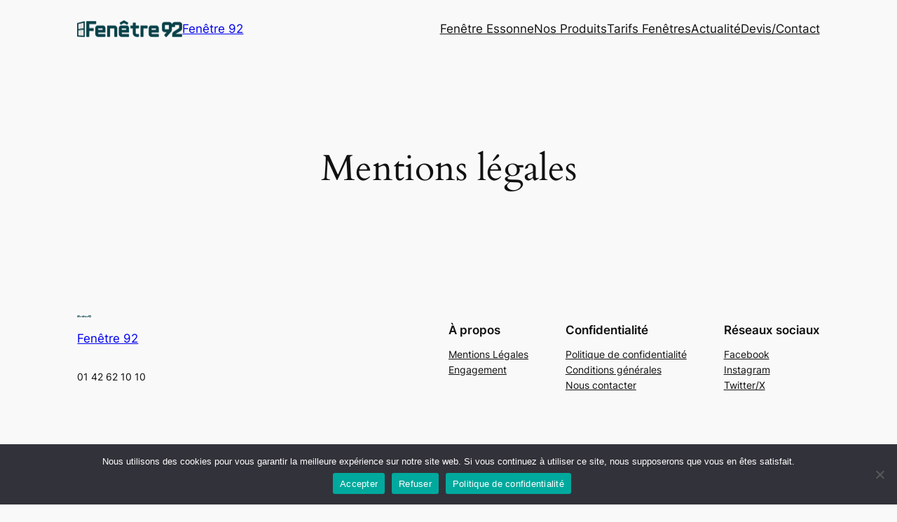

--- FILE ---
content_type: text/html; charset=utf-8
request_url: https://www.google.com/recaptcha/api2/anchor?ar=1&k=6LcLvwsgAAAAANqK5D1Ce0uPgHwuzXaHLxCDA3Gr&co=aHR0cHM6Ly9mZW5ldHJlLTkyLmZyOjQ0Mw..&hl=en&v=9TiwnJFHeuIw_s0wSd3fiKfN&size=invisible&anchor-ms=20000&execute-ms=30000&cb=tp3546s9j31b
body_size: 48112
content:
<!DOCTYPE HTML><html dir="ltr" lang="en"><head><meta http-equiv="Content-Type" content="text/html; charset=UTF-8">
<meta http-equiv="X-UA-Compatible" content="IE=edge">
<title>reCAPTCHA</title>
<style type="text/css">
/* cyrillic-ext */
@font-face {
  font-family: 'Roboto';
  font-style: normal;
  font-weight: 400;
  font-stretch: 100%;
  src: url(//fonts.gstatic.com/s/roboto/v48/KFO7CnqEu92Fr1ME7kSn66aGLdTylUAMa3GUBHMdazTgWw.woff2) format('woff2');
  unicode-range: U+0460-052F, U+1C80-1C8A, U+20B4, U+2DE0-2DFF, U+A640-A69F, U+FE2E-FE2F;
}
/* cyrillic */
@font-face {
  font-family: 'Roboto';
  font-style: normal;
  font-weight: 400;
  font-stretch: 100%;
  src: url(//fonts.gstatic.com/s/roboto/v48/KFO7CnqEu92Fr1ME7kSn66aGLdTylUAMa3iUBHMdazTgWw.woff2) format('woff2');
  unicode-range: U+0301, U+0400-045F, U+0490-0491, U+04B0-04B1, U+2116;
}
/* greek-ext */
@font-face {
  font-family: 'Roboto';
  font-style: normal;
  font-weight: 400;
  font-stretch: 100%;
  src: url(//fonts.gstatic.com/s/roboto/v48/KFO7CnqEu92Fr1ME7kSn66aGLdTylUAMa3CUBHMdazTgWw.woff2) format('woff2');
  unicode-range: U+1F00-1FFF;
}
/* greek */
@font-face {
  font-family: 'Roboto';
  font-style: normal;
  font-weight: 400;
  font-stretch: 100%;
  src: url(//fonts.gstatic.com/s/roboto/v48/KFO7CnqEu92Fr1ME7kSn66aGLdTylUAMa3-UBHMdazTgWw.woff2) format('woff2');
  unicode-range: U+0370-0377, U+037A-037F, U+0384-038A, U+038C, U+038E-03A1, U+03A3-03FF;
}
/* math */
@font-face {
  font-family: 'Roboto';
  font-style: normal;
  font-weight: 400;
  font-stretch: 100%;
  src: url(//fonts.gstatic.com/s/roboto/v48/KFO7CnqEu92Fr1ME7kSn66aGLdTylUAMawCUBHMdazTgWw.woff2) format('woff2');
  unicode-range: U+0302-0303, U+0305, U+0307-0308, U+0310, U+0312, U+0315, U+031A, U+0326-0327, U+032C, U+032F-0330, U+0332-0333, U+0338, U+033A, U+0346, U+034D, U+0391-03A1, U+03A3-03A9, U+03B1-03C9, U+03D1, U+03D5-03D6, U+03F0-03F1, U+03F4-03F5, U+2016-2017, U+2034-2038, U+203C, U+2040, U+2043, U+2047, U+2050, U+2057, U+205F, U+2070-2071, U+2074-208E, U+2090-209C, U+20D0-20DC, U+20E1, U+20E5-20EF, U+2100-2112, U+2114-2115, U+2117-2121, U+2123-214F, U+2190, U+2192, U+2194-21AE, U+21B0-21E5, U+21F1-21F2, U+21F4-2211, U+2213-2214, U+2216-22FF, U+2308-230B, U+2310, U+2319, U+231C-2321, U+2336-237A, U+237C, U+2395, U+239B-23B7, U+23D0, U+23DC-23E1, U+2474-2475, U+25AF, U+25B3, U+25B7, U+25BD, U+25C1, U+25CA, U+25CC, U+25FB, U+266D-266F, U+27C0-27FF, U+2900-2AFF, U+2B0E-2B11, U+2B30-2B4C, U+2BFE, U+3030, U+FF5B, U+FF5D, U+1D400-1D7FF, U+1EE00-1EEFF;
}
/* symbols */
@font-face {
  font-family: 'Roboto';
  font-style: normal;
  font-weight: 400;
  font-stretch: 100%;
  src: url(//fonts.gstatic.com/s/roboto/v48/KFO7CnqEu92Fr1ME7kSn66aGLdTylUAMaxKUBHMdazTgWw.woff2) format('woff2');
  unicode-range: U+0001-000C, U+000E-001F, U+007F-009F, U+20DD-20E0, U+20E2-20E4, U+2150-218F, U+2190, U+2192, U+2194-2199, U+21AF, U+21E6-21F0, U+21F3, U+2218-2219, U+2299, U+22C4-22C6, U+2300-243F, U+2440-244A, U+2460-24FF, U+25A0-27BF, U+2800-28FF, U+2921-2922, U+2981, U+29BF, U+29EB, U+2B00-2BFF, U+4DC0-4DFF, U+FFF9-FFFB, U+10140-1018E, U+10190-1019C, U+101A0, U+101D0-101FD, U+102E0-102FB, U+10E60-10E7E, U+1D2C0-1D2D3, U+1D2E0-1D37F, U+1F000-1F0FF, U+1F100-1F1AD, U+1F1E6-1F1FF, U+1F30D-1F30F, U+1F315, U+1F31C, U+1F31E, U+1F320-1F32C, U+1F336, U+1F378, U+1F37D, U+1F382, U+1F393-1F39F, U+1F3A7-1F3A8, U+1F3AC-1F3AF, U+1F3C2, U+1F3C4-1F3C6, U+1F3CA-1F3CE, U+1F3D4-1F3E0, U+1F3ED, U+1F3F1-1F3F3, U+1F3F5-1F3F7, U+1F408, U+1F415, U+1F41F, U+1F426, U+1F43F, U+1F441-1F442, U+1F444, U+1F446-1F449, U+1F44C-1F44E, U+1F453, U+1F46A, U+1F47D, U+1F4A3, U+1F4B0, U+1F4B3, U+1F4B9, U+1F4BB, U+1F4BF, U+1F4C8-1F4CB, U+1F4D6, U+1F4DA, U+1F4DF, U+1F4E3-1F4E6, U+1F4EA-1F4ED, U+1F4F7, U+1F4F9-1F4FB, U+1F4FD-1F4FE, U+1F503, U+1F507-1F50B, U+1F50D, U+1F512-1F513, U+1F53E-1F54A, U+1F54F-1F5FA, U+1F610, U+1F650-1F67F, U+1F687, U+1F68D, U+1F691, U+1F694, U+1F698, U+1F6AD, U+1F6B2, U+1F6B9-1F6BA, U+1F6BC, U+1F6C6-1F6CF, U+1F6D3-1F6D7, U+1F6E0-1F6EA, U+1F6F0-1F6F3, U+1F6F7-1F6FC, U+1F700-1F7FF, U+1F800-1F80B, U+1F810-1F847, U+1F850-1F859, U+1F860-1F887, U+1F890-1F8AD, U+1F8B0-1F8BB, U+1F8C0-1F8C1, U+1F900-1F90B, U+1F93B, U+1F946, U+1F984, U+1F996, U+1F9E9, U+1FA00-1FA6F, U+1FA70-1FA7C, U+1FA80-1FA89, U+1FA8F-1FAC6, U+1FACE-1FADC, U+1FADF-1FAE9, U+1FAF0-1FAF8, U+1FB00-1FBFF;
}
/* vietnamese */
@font-face {
  font-family: 'Roboto';
  font-style: normal;
  font-weight: 400;
  font-stretch: 100%;
  src: url(//fonts.gstatic.com/s/roboto/v48/KFO7CnqEu92Fr1ME7kSn66aGLdTylUAMa3OUBHMdazTgWw.woff2) format('woff2');
  unicode-range: U+0102-0103, U+0110-0111, U+0128-0129, U+0168-0169, U+01A0-01A1, U+01AF-01B0, U+0300-0301, U+0303-0304, U+0308-0309, U+0323, U+0329, U+1EA0-1EF9, U+20AB;
}
/* latin-ext */
@font-face {
  font-family: 'Roboto';
  font-style: normal;
  font-weight: 400;
  font-stretch: 100%;
  src: url(//fonts.gstatic.com/s/roboto/v48/KFO7CnqEu92Fr1ME7kSn66aGLdTylUAMa3KUBHMdazTgWw.woff2) format('woff2');
  unicode-range: U+0100-02BA, U+02BD-02C5, U+02C7-02CC, U+02CE-02D7, U+02DD-02FF, U+0304, U+0308, U+0329, U+1D00-1DBF, U+1E00-1E9F, U+1EF2-1EFF, U+2020, U+20A0-20AB, U+20AD-20C0, U+2113, U+2C60-2C7F, U+A720-A7FF;
}
/* latin */
@font-face {
  font-family: 'Roboto';
  font-style: normal;
  font-weight: 400;
  font-stretch: 100%;
  src: url(//fonts.gstatic.com/s/roboto/v48/KFO7CnqEu92Fr1ME7kSn66aGLdTylUAMa3yUBHMdazQ.woff2) format('woff2');
  unicode-range: U+0000-00FF, U+0131, U+0152-0153, U+02BB-02BC, U+02C6, U+02DA, U+02DC, U+0304, U+0308, U+0329, U+2000-206F, U+20AC, U+2122, U+2191, U+2193, U+2212, U+2215, U+FEFF, U+FFFD;
}
/* cyrillic-ext */
@font-face {
  font-family: 'Roboto';
  font-style: normal;
  font-weight: 500;
  font-stretch: 100%;
  src: url(//fonts.gstatic.com/s/roboto/v48/KFO7CnqEu92Fr1ME7kSn66aGLdTylUAMa3GUBHMdazTgWw.woff2) format('woff2');
  unicode-range: U+0460-052F, U+1C80-1C8A, U+20B4, U+2DE0-2DFF, U+A640-A69F, U+FE2E-FE2F;
}
/* cyrillic */
@font-face {
  font-family: 'Roboto';
  font-style: normal;
  font-weight: 500;
  font-stretch: 100%;
  src: url(//fonts.gstatic.com/s/roboto/v48/KFO7CnqEu92Fr1ME7kSn66aGLdTylUAMa3iUBHMdazTgWw.woff2) format('woff2');
  unicode-range: U+0301, U+0400-045F, U+0490-0491, U+04B0-04B1, U+2116;
}
/* greek-ext */
@font-face {
  font-family: 'Roboto';
  font-style: normal;
  font-weight: 500;
  font-stretch: 100%;
  src: url(//fonts.gstatic.com/s/roboto/v48/KFO7CnqEu92Fr1ME7kSn66aGLdTylUAMa3CUBHMdazTgWw.woff2) format('woff2');
  unicode-range: U+1F00-1FFF;
}
/* greek */
@font-face {
  font-family: 'Roboto';
  font-style: normal;
  font-weight: 500;
  font-stretch: 100%;
  src: url(//fonts.gstatic.com/s/roboto/v48/KFO7CnqEu92Fr1ME7kSn66aGLdTylUAMa3-UBHMdazTgWw.woff2) format('woff2');
  unicode-range: U+0370-0377, U+037A-037F, U+0384-038A, U+038C, U+038E-03A1, U+03A3-03FF;
}
/* math */
@font-face {
  font-family: 'Roboto';
  font-style: normal;
  font-weight: 500;
  font-stretch: 100%;
  src: url(//fonts.gstatic.com/s/roboto/v48/KFO7CnqEu92Fr1ME7kSn66aGLdTylUAMawCUBHMdazTgWw.woff2) format('woff2');
  unicode-range: U+0302-0303, U+0305, U+0307-0308, U+0310, U+0312, U+0315, U+031A, U+0326-0327, U+032C, U+032F-0330, U+0332-0333, U+0338, U+033A, U+0346, U+034D, U+0391-03A1, U+03A3-03A9, U+03B1-03C9, U+03D1, U+03D5-03D6, U+03F0-03F1, U+03F4-03F5, U+2016-2017, U+2034-2038, U+203C, U+2040, U+2043, U+2047, U+2050, U+2057, U+205F, U+2070-2071, U+2074-208E, U+2090-209C, U+20D0-20DC, U+20E1, U+20E5-20EF, U+2100-2112, U+2114-2115, U+2117-2121, U+2123-214F, U+2190, U+2192, U+2194-21AE, U+21B0-21E5, U+21F1-21F2, U+21F4-2211, U+2213-2214, U+2216-22FF, U+2308-230B, U+2310, U+2319, U+231C-2321, U+2336-237A, U+237C, U+2395, U+239B-23B7, U+23D0, U+23DC-23E1, U+2474-2475, U+25AF, U+25B3, U+25B7, U+25BD, U+25C1, U+25CA, U+25CC, U+25FB, U+266D-266F, U+27C0-27FF, U+2900-2AFF, U+2B0E-2B11, U+2B30-2B4C, U+2BFE, U+3030, U+FF5B, U+FF5D, U+1D400-1D7FF, U+1EE00-1EEFF;
}
/* symbols */
@font-face {
  font-family: 'Roboto';
  font-style: normal;
  font-weight: 500;
  font-stretch: 100%;
  src: url(//fonts.gstatic.com/s/roboto/v48/KFO7CnqEu92Fr1ME7kSn66aGLdTylUAMaxKUBHMdazTgWw.woff2) format('woff2');
  unicode-range: U+0001-000C, U+000E-001F, U+007F-009F, U+20DD-20E0, U+20E2-20E4, U+2150-218F, U+2190, U+2192, U+2194-2199, U+21AF, U+21E6-21F0, U+21F3, U+2218-2219, U+2299, U+22C4-22C6, U+2300-243F, U+2440-244A, U+2460-24FF, U+25A0-27BF, U+2800-28FF, U+2921-2922, U+2981, U+29BF, U+29EB, U+2B00-2BFF, U+4DC0-4DFF, U+FFF9-FFFB, U+10140-1018E, U+10190-1019C, U+101A0, U+101D0-101FD, U+102E0-102FB, U+10E60-10E7E, U+1D2C0-1D2D3, U+1D2E0-1D37F, U+1F000-1F0FF, U+1F100-1F1AD, U+1F1E6-1F1FF, U+1F30D-1F30F, U+1F315, U+1F31C, U+1F31E, U+1F320-1F32C, U+1F336, U+1F378, U+1F37D, U+1F382, U+1F393-1F39F, U+1F3A7-1F3A8, U+1F3AC-1F3AF, U+1F3C2, U+1F3C4-1F3C6, U+1F3CA-1F3CE, U+1F3D4-1F3E0, U+1F3ED, U+1F3F1-1F3F3, U+1F3F5-1F3F7, U+1F408, U+1F415, U+1F41F, U+1F426, U+1F43F, U+1F441-1F442, U+1F444, U+1F446-1F449, U+1F44C-1F44E, U+1F453, U+1F46A, U+1F47D, U+1F4A3, U+1F4B0, U+1F4B3, U+1F4B9, U+1F4BB, U+1F4BF, U+1F4C8-1F4CB, U+1F4D6, U+1F4DA, U+1F4DF, U+1F4E3-1F4E6, U+1F4EA-1F4ED, U+1F4F7, U+1F4F9-1F4FB, U+1F4FD-1F4FE, U+1F503, U+1F507-1F50B, U+1F50D, U+1F512-1F513, U+1F53E-1F54A, U+1F54F-1F5FA, U+1F610, U+1F650-1F67F, U+1F687, U+1F68D, U+1F691, U+1F694, U+1F698, U+1F6AD, U+1F6B2, U+1F6B9-1F6BA, U+1F6BC, U+1F6C6-1F6CF, U+1F6D3-1F6D7, U+1F6E0-1F6EA, U+1F6F0-1F6F3, U+1F6F7-1F6FC, U+1F700-1F7FF, U+1F800-1F80B, U+1F810-1F847, U+1F850-1F859, U+1F860-1F887, U+1F890-1F8AD, U+1F8B0-1F8BB, U+1F8C0-1F8C1, U+1F900-1F90B, U+1F93B, U+1F946, U+1F984, U+1F996, U+1F9E9, U+1FA00-1FA6F, U+1FA70-1FA7C, U+1FA80-1FA89, U+1FA8F-1FAC6, U+1FACE-1FADC, U+1FADF-1FAE9, U+1FAF0-1FAF8, U+1FB00-1FBFF;
}
/* vietnamese */
@font-face {
  font-family: 'Roboto';
  font-style: normal;
  font-weight: 500;
  font-stretch: 100%;
  src: url(//fonts.gstatic.com/s/roboto/v48/KFO7CnqEu92Fr1ME7kSn66aGLdTylUAMa3OUBHMdazTgWw.woff2) format('woff2');
  unicode-range: U+0102-0103, U+0110-0111, U+0128-0129, U+0168-0169, U+01A0-01A1, U+01AF-01B0, U+0300-0301, U+0303-0304, U+0308-0309, U+0323, U+0329, U+1EA0-1EF9, U+20AB;
}
/* latin-ext */
@font-face {
  font-family: 'Roboto';
  font-style: normal;
  font-weight: 500;
  font-stretch: 100%;
  src: url(//fonts.gstatic.com/s/roboto/v48/KFO7CnqEu92Fr1ME7kSn66aGLdTylUAMa3KUBHMdazTgWw.woff2) format('woff2');
  unicode-range: U+0100-02BA, U+02BD-02C5, U+02C7-02CC, U+02CE-02D7, U+02DD-02FF, U+0304, U+0308, U+0329, U+1D00-1DBF, U+1E00-1E9F, U+1EF2-1EFF, U+2020, U+20A0-20AB, U+20AD-20C0, U+2113, U+2C60-2C7F, U+A720-A7FF;
}
/* latin */
@font-face {
  font-family: 'Roboto';
  font-style: normal;
  font-weight: 500;
  font-stretch: 100%;
  src: url(//fonts.gstatic.com/s/roboto/v48/KFO7CnqEu92Fr1ME7kSn66aGLdTylUAMa3yUBHMdazQ.woff2) format('woff2');
  unicode-range: U+0000-00FF, U+0131, U+0152-0153, U+02BB-02BC, U+02C6, U+02DA, U+02DC, U+0304, U+0308, U+0329, U+2000-206F, U+20AC, U+2122, U+2191, U+2193, U+2212, U+2215, U+FEFF, U+FFFD;
}
/* cyrillic-ext */
@font-face {
  font-family: 'Roboto';
  font-style: normal;
  font-weight: 900;
  font-stretch: 100%;
  src: url(//fonts.gstatic.com/s/roboto/v48/KFO7CnqEu92Fr1ME7kSn66aGLdTylUAMa3GUBHMdazTgWw.woff2) format('woff2');
  unicode-range: U+0460-052F, U+1C80-1C8A, U+20B4, U+2DE0-2DFF, U+A640-A69F, U+FE2E-FE2F;
}
/* cyrillic */
@font-face {
  font-family: 'Roboto';
  font-style: normal;
  font-weight: 900;
  font-stretch: 100%;
  src: url(//fonts.gstatic.com/s/roboto/v48/KFO7CnqEu92Fr1ME7kSn66aGLdTylUAMa3iUBHMdazTgWw.woff2) format('woff2');
  unicode-range: U+0301, U+0400-045F, U+0490-0491, U+04B0-04B1, U+2116;
}
/* greek-ext */
@font-face {
  font-family: 'Roboto';
  font-style: normal;
  font-weight: 900;
  font-stretch: 100%;
  src: url(//fonts.gstatic.com/s/roboto/v48/KFO7CnqEu92Fr1ME7kSn66aGLdTylUAMa3CUBHMdazTgWw.woff2) format('woff2');
  unicode-range: U+1F00-1FFF;
}
/* greek */
@font-face {
  font-family: 'Roboto';
  font-style: normal;
  font-weight: 900;
  font-stretch: 100%;
  src: url(//fonts.gstatic.com/s/roboto/v48/KFO7CnqEu92Fr1ME7kSn66aGLdTylUAMa3-UBHMdazTgWw.woff2) format('woff2');
  unicode-range: U+0370-0377, U+037A-037F, U+0384-038A, U+038C, U+038E-03A1, U+03A3-03FF;
}
/* math */
@font-face {
  font-family: 'Roboto';
  font-style: normal;
  font-weight: 900;
  font-stretch: 100%;
  src: url(//fonts.gstatic.com/s/roboto/v48/KFO7CnqEu92Fr1ME7kSn66aGLdTylUAMawCUBHMdazTgWw.woff2) format('woff2');
  unicode-range: U+0302-0303, U+0305, U+0307-0308, U+0310, U+0312, U+0315, U+031A, U+0326-0327, U+032C, U+032F-0330, U+0332-0333, U+0338, U+033A, U+0346, U+034D, U+0391-03A1, U+03A3-03A9, U+03B1-03C9, U+03D1, U+03D5-03D6, U+03F0-03F1, U+03F4-03F5, U+2016-2017, U+2034-2038, U+203C, U+2040, U+2043, U+2047, U+2050, U+2057, U+205F, U+2070-2071, U+2074-208E, U+2090-209C, U+20D0-20DC, U+20E1, U+20E5-20EF, U+2100-2112, U+2114-2115, U+2117-2121, U+2123-214F, U+2190, U+2192, U+2194-21AE, U+21B0-21E5, U+21F1-21F2, U+21F4-2211, U+2213-2214, U+2216-22FF, U+2308-230B, U+2310, U+2319, U+231C-2321, U+2336-237A, U+237C, U+2395, U+239B-23B7, U+23D0, U+23DC-23E1, U+2474-2475, U+25AF, U+25B3, U+25B7, U+25BD, U+25C1, U+25CA, U+25CC, U+25FB, U+266D-266F, U+27C0-27FF, U+2900-2AFF, U+2B0E-2B11, U+2B30-2B4C, U+2BFE, U+3030, U+FF5B, U+FF5D, U+1D400-1D7FF, U+1EE00-1EEFF;
}
/* symbols */
@font-face {
  font-family: 'Roboto';
  font-style: normal;
  font-weight: 900;
  font-stretch: 100%;
  src: url(//fonts.gstatic.com/s/roboto/v48/KFO7CnqEu92Fr1ME7kSn66aGLdTylUAMaxKUBHMdazTgWw.woff2) format('woff2');
  unicode-range: U+0001-000C, U+000E-001F, U+007F-009F, U+20DD-20E0, U+20E2-20E4, U+2150-218F, U+2190, U+2192, U+2194-2199, U+21AF, U+21E6-21F0, U+21F3, U+2218-2219, U+2299, U+22C4-22C6, U+2300-243F, U+2440-244A, U+2460-24FF, U+25A0-27BF, U+2800-28FF, U+2921-2922, U+2981, U+29BF, U+29EB, U+2B00-2BFF, U+4DC0-4DFF, U+FFF9-FFFB, U+10140-1018E, U+10190-1019C, U+101A0, U+101D0-101FD, U+102E0-102FB, U+10E60-10E7E, U+1D2C0-1D2D3, U+1D2E0-1D37F, U+1F000-1F0FF, U+1F100-1F1AD, U+1F1E6-1F1FF, U+1F30D-1F30F, U+1F315, U+1F31C, U+1F31E, U+1F320-1F32C, U+1F336, U+1F378, U+1F37D, U+1F382, U+1F393-1F39F, U+1F3A7-1F3A8, U+1F3AC-1F3AF, U+1F3C2, U+1F3C4-1F3C6, U+1F3CA-1F3CE, U+1F3D4-1F3E0, U+1F3ED, U+1F3F1-1F3F3, U+1F3F5-1F3F7, U+1F408, U+1F415, U+1F41F, U+1F426, U+1F43F, U+1F441-1F442, U+1F444, U+1F446-1F449, U+1F44C-1F44E, U+1F453, U+1F46A, U+1F47D, U+1F4A3, U+1F4B0, U+1F4B3, U+1F4B9, U+1F4BB, U+1F4BF, U+1F4C8-1F4CB, U+1F4D6, U+1F4DA, U+1F4DF, U+1F4E3-1F4E6, U+1F4EA-1F4ED, U+1F4F7, U+1F4F9-1F4FB, U+1F4FD-1F4FE, U+1F503, U+1F507-1F50B, U+1F50D, U+1F512-1F513, U+1F53E-1F54A, U+1F54F-1F5FA, U+1F610, U+1F650-1F67F, U+1F687, U+1F68D, U+1F691, U+1F694, U+1F698, U+1F6AD, U+1F6B2, U+1F6B9-1F6BA, U+1F6BC, U+1F6C6-1F6CF, U+1F6D3-1F6D7, U+1F6E0-1F6EA, U+1F6F0-1F6F3, U+1F6F7-1F6FC, U+1F700-1F7FF, U+1F800-1F80B, U+1F810-1F847, U+1F850-1F859, U+1F860-1F887, U+1F890-1F8AD, U+1F8B0-1F8BB, U+1F8C0-1F8C1, U+1F900-1F90B, U+1F93B, U+1F946, U+1F984, U+1F996, U+1F9E9, U+1FA00-1FA6F, U+1FA70-1FA7C, U+1FA80-1FA89, U+1FA8F-1FAC6, U+1FACE-1FADC, U+1FADF-1FAE9, U+1FAF0-1FAF8, U+1FB00-1FBFF;
}
/* vietnamese */
@font-face {
  font-family: 'Roboto';
  font-style: normal;
  font-weight: 900;
  font-stretch: 100%;
  src: url(//fonts.gstatic.com/s/roboto/v48/KFO7CnqEu92Fr1ME7kSn66aGLdTylUAMa3OUBHMdazTgWw.woff2) format('woff2');
  unicode-range: U+0102-0103, U+0110-0111, U+0128-0129, U+0168-0169, U+01A0-01A1, U+01AF-01B0, U+0300-0301, U+0303-0304, U+0308-0309, U+0323, U+0329, U+1EA0-1EF9, U+20AB;
}
/* latin-ext */
@font-face {
  font-family: 'Roboto';
  font-style: normal;
  font-weight: 900;
  font-stretch: 100%;
  src: url(//fonts.gstatic.com/s/roboto/v48/KFO7CnqEu92Fr1ME7kSn66aGLdTylUAMa3KUBHMdazTgWw.woff2) format('woff2');
  unicode-range: U+0100-02BA, U+02BD-02C5, U+02C7-02CC, U+02CE-02D7, U+02DD-02FF, U+0304, U+0308, U+0329, U+1D00-1DBF, U+1E00-1E9F, U+1EF2-1EFF, U+2020, U+20A0-20AB, U+20AD-20C0, U+2113, U+2C60-2C7F, U+A720-A7FF;
}
/* latin */
@font-face {
  font-family: 'Roboto';
  font-style: normal;
  font-weight: 900;
  font-stretch: 100%;
  src: url(//fonts.gstatic.com/s/roboto/v48/KFO7CnqEu92Fr1ME7kSn66aGLdTylUAMa3yUBHMdazQ.woff2) format('woff2');
  unicode-range: U+0000-00FF, U+0131, U+0152-0153, U+02BB-02BC, U+02C6, U+02DA, U+02DC, U+0304, U+0308, U+0329, U+2000-206F, U+20AC, U+2122, U+2191, U+2193, U+2212, U+2215, U+FEFF, U+FFFD;
}

</style>
<link rel="stylesheet" type="text/css" href="https://www.gstatic.com/recaptcha/releases/9TiwnJFHeuIw_s0wSd3fiKfN/styles__ltr.css">
<script nonce="qGmNgvxo8REQ3-qE_qwDhA" type="text/javascript">window['__recaptcha_api'] = 'https://www.google.com/recaptcha/api2/';</script>
<script type="text/javascript" src="https://www.gstatic.com/recaptcha/releases/9TiwnJFHeuIw_s0wSd3fiKfN/recaptcha__en.js" nonce="qGmNgvxo8REQ3-qE_qwDhA">
      
    </script></head>
<body><div id="rc-anchor-alert" class="rc-anchor-alert"></div>
<input type="hidden" id="recaptcha-token" value="[base64]">
<script type="text/javascript" nonce="qGmNgvxo8REQ3-qE_qwDhA">
      recaptcha.anchor.Main.init("[\x22ainput\x22,[\x22bgdata\x22,\x22\x22,\[base64]/[base64]/bmV3IFpbdF0obVswXSk6Sz09Mj9uZXcgWlt0XShtWzBdLG1bMV0pOks9PTM/bmV3IFpbdF0obVswXSxtWzFdLG1bMl0pOks9PTQ/[base64]/[base64]/[base64]/[base64]/[base64]/[base64]/[base64]/[base64]/[base64]/[base64]/[base64]/[base64]/[base64]/[base64]\\u003d\\u003d\x22,\[base64]\\u003d\x22,\x22wogIGsKidMKPX1Amw7XCl8K1a8O1azQ5QMOwacOSwoLCozc0SBZiw6tOwpfCgcKzw6M5AsOPGsOHw6I8w57CjsOcwpRudMOZRcOrH3zCrcKRw6wUw7ptKmhCWsKhwq4ew5w1wpc0XcKxwpkQwolbP8OJC8O3w68hwq7CtnvCqMK/[base64]/BsOywq3Cn8O0wqcWw6FBWXbDr8KNHDZuwoDCnsOJwpnDpMKhwq1JwqHDocOiwqIHw63CjMOxwrfCgsOXbhk6WTXDi8K2HcKMdArDghs7PlnCtwtjw53CrCHCsMOiwoIrwpUhZkhdV8K7w54gAUVawojCjC4rw6vDk8OJeh9jwro3w6LDuMOIFsOYw5HDim86w7/[base64]/[base64]/Dvl0qwqHCtgF8wprDg8KKaVolHMO0KC5zaXjDmsKLYcKKwrzDqsOlenEtwp9tOsKeSMOaAMOfGcOuKsOZwrzDuMOgJmfCghgww5zCucKobsKZw45/w5LDvMO3Fz12QsO+w5vCq8OTaCAuXsOPwqVnwrDDu2TCmsOqwqBnS8KHXMOUA8KrwrrClsOlUlhQw5Q8w5IBwoXCgF7CpsKbHsOew4/Diyo8wq99wo1KwqlCwrLDmVzDv3rCnWVPw6zChMObwpnDmVzCqsOlw7XDrEHCjRLCmw3DksOLUVjDnhLDmsO+wo/ClcKLIMK1S8KFDsODEcOVw7XDnsO9wqPCr20cBjsFYUBvUMKuLsObw5jDlcOowoplwqXDm303BcK7YwBPCcOhVmRmw7YDwp8wbsK4dsO0MsK1X8OtIsKKw40jaXfDnMOAw4h/R8Ktwqcyw7jCu0TCkMKOw6HCksKtw7/Dq8OMw4E8wohIS8ObwrF2XEPDjcO6IMKlwo0uw6DCr3PCtsKHw7DDvQrDtsKARAY/[base64]/[base64]/UFg0PEV3QsOPex4uw79Sw5PChcOKwod+PDdcwqczJjklwrfCvMK1F3TCnApjBMOjFENMYsKYwojDpcOMw7gYLMKqKURmEMOZSMOdwq1hWMKjSmbCkMOHwrbCkcOrfcOdFB7CmsK4wqTDvAXCu8OdwqBnw6hTwrLDrsK/[base64]/DsTLCsMKjfUvCrW/CkRsaesO+c1cda3DDu8OKw4c5wo0/e8Olw7XCoEvDvMOaw5gfwq/[base64]/DoMKVI3c2wrfDq8OlcSMnw4FaN8Oaw4zDqcOlwp8Uw5Y/w6vCm8KRFsOIeGE+FcOAwrstwqrCncO7R8OzwrHCq0DDisKDEcKRbcK+wqxow7nDqWthwpfCiMKRworDrlPCgMOfRMKMA1dyNRgvWTA+w4B2V8KlGMOEw7bCpcOPw7PDrQ3DlMKQAzfCpnbCmMKfwoZQT2QDwqNCwoNbw4PCu8KKw5vCocK/IMO7HT9Hw4Isw6QPw4IYw4vDgcKfXQPCrMKRQj/ClijDgS/[base64]/DvsKMXcK8woPDjsO4X8O/w4FRw4vDlcKIw6lMSmbCpMOgwpYDWsOCJ27DgcO3Fx3CgwwoKcOZGGTDsRMXAcKmBMOodsK0UUYUZDoSw4nDknQCwqYPDsOiw4rCtcOBw5ZOw5RJw5fCpsOfCsOYw5hmbh7DicOJDMOgwpIqw6gSw6/DlsOKwpRIwpLDicK+wr5pw6vDmcOswojCoMKswqhbMH3DtcOIJsKmwrnDplZtw7fDvW9/[base64]/DmyZ1I8ORfcOMM8K0w4PDs8OyC8KeN8Ksw5LCoQnCr0bCmWLDr8Onwq/[base64]/[base64]/SMKmw4DDksODw6AAAsO0w5PCkcO7wpZ9TCDCh8KtWsKCfz/DnjpcwqnDribCuyN0wqnCocKDI8KkHSfCp8KpwrYfLMOuwrHDizc8wogaOcOpT8Oqw6HDk8OHN8KBwrIGCsOqJsOlCGxUwqrDvQnDihTDvi/Co1fCtzhFUDIcQGtMwrjDrsO+wqN9EMKcY8KMw4XDqXLCvcKRwogrH8KdeVJ9w6J9w4YZFcO5BDUiw48pEMO3Z8OAU0PCqDV6EsOBHn3DkBFiIsOQRMOmwolQOsObSMOgQMOLw5g/[base64]/[base64]/[base64]/DmcKCw7AcZ8OTbwE1w4c7TlDDi8KIw6BYXsOCWiBSw7fCj1hOUmtyKcO5wprDlQZww4EgIMKDOMKmw47DmFPCg3PCuMK6C8K2RjvDpsOpwrvDv2YkwrR/[base64]/Dv2VSwrFXwofCpMOKwpPClnluYMK9w7DCv8KJIcOuK8Ouw4cYwqDCpMOVZ8ONPsOoasKbVRvClRlGw5bDjMKpw5zDmgDDm8Kgw4xuDy7DrVR/w4ddQV/CiwjDg8O4R156CMKBc8KMw4zDvVh8wq/ClHLDtF/DtcOewrtxd3fCi8OpXD5Tw7ccwog1wq7CgMKdXllFw7zCncOpw4MTQWPCgsOww5HCnnZUw7XDjcOgHRsyWcOtSMKyw4/ClBTClcKPwpPCrcKAA8OiVcOmFcOGw4fDtEPDmklKwrXCp0RJfw5xwr4uTGw+wprCj0vDtsO9BsOfasOUTsOMwrTCsMKnasOowr3Cu8OTYcO3w6/[base64]/[base64]/DiXpYF2Fow5hFYMKjwpBwXB7Cq8O/[base64]/CjcK5wpHDkcOHNcOXw4IHTAhIwp3DpsOaRFDCocOjw7jCnsOewp4IE8KjaGIFHlhSLsOda8KLR8OFQTTCiT/Du8O+w4FhWzvDq8Oaw5fDgRR0e8Okwr90w4JKw5cfwpXCnVkDQH/[base64]/DvcK7w7zDmXTCssKePcK8wpjCrMK3fxjDl8K+wobCkRjCnWA7w7bDogQnw7t4ZD3Cp8KGwpjChmfCrmzCksK8wqhtw4csw4w0wqYawp3Dtz4eEMOUSsONw7rCuzlbwrhgwrUPf8Omw7DCvh/[base64]/DqSDDsgkNw5g1w545wonDjCBUw5AiDcKEVgdMdCTDmcOpfB/ChsOewrgpwqVFw7PCkcO9w7YpeMOGw6EEXCjDkcKrw64ewoInacOVwpFDDsKBwrTCqljDpzfChcOCw5ReXzMIw5VjU8KYUnolwrkzFMKLwq7Cint5HcKTXcOwUsK9DMOoHgzDilbDrcKDfsK/Lhxow4JTGTnDhcKEwp0odMK6OcKkw7TDlADCvDfDngVaLsK0AcKWwqXDgnXCmAJFfyTCijoTw7hXw68+wrXCpn7DnMOrFxLDrsOdwpRARsKVwqvDg1PCpMKMwpkaw44af8KAOMOAHcKAeMOzPMODcFTCmhPCmsK/w4vCoyfCtxsHw54vFwLDrMKJw5bDlcO+cGHDhhnDnsKCw7rDhm1DX8K3wrV1w4TDmS/[base64]/Dgh3CuCzDpyLCiGvCu8O5AsOEQGw1WxJ/EMO1w6V5w6Bca8K5wpXDvl0JJDNVw7bCvzBSch/[base64]/CixjDgMKJwoPDmS03cEEww4fDvsKyMW8wwqddMSM/WzDDuyQZwqfChsOcJUQ+ZW0+w6HCuyzClRzCkcK+w4DDsQ5Ww7Vww4BfAcO1w4jDkFtHwr40JF1+w5c0PsK0PT/Dp1kiw5cmwqHCtVx+ahtSwrFbCMOUFVJlAsKvWsK9FGVpw7PDm8K+w4p+fXfDkjHDpUnDoUxbEA3CjgHCjsK+O8Otwq89FA8Rw4IjMyjCigJMfCIFJRF2HiU/wpFyw6JNw7w/[base64]/[base64]/DrnrDucKBE07CiMKWwrsPwrvCoSvDqT4RwpESKsKrw6cSw4wlBlfCvMKXw7cnwoTDugXChFR0RVfDuMOQdAwWw5p5wqR4R2fDhg/DiMOMwrwkw6nCnGc9wrJ1wplHGCTCmcObw4dbwqIswqJHwoxMw65gwpM8TAAnwq/CuQTDq8KhwrrDoGEMNsKEw7fDg8KBH1pLEx/CrsK/ayfDs8OXNMO+w6jCiTNlI8KVw6IiKMOKw7JzbMKXIsK1XG9zwoTCi8OewojCj3cNwoAGwp3CvT/Cr8KZfQoyw78Kw5wVBxPDoMK0VnTCt2g7wqRww5ghY8OMSxc/w4LChcKYFMKLwpZbw4RULDw5dhzDlXcSHcOQPD3Dt8OZQsKiClAZN8KfF8Oqw6rCmwPDl8OTw6UjwpNnf0J9w5PDswgpWsKIwqpmwpXCp8KiI3Mpw67Cqzo6wr/DmxhnP1bCtnbDnMOXRlpKw5fDvMOyw6MNwq3Dtj7DmGrCr1zDpX0wfinCicKvw6hsKcKHDSBwwq4fw48aw7vDkQMXQcKew6nDjsOtwrjDrsKEZcOvF8OlXMOYd8KuRcKPw7XClMKyOcK2eDZgwp7CqcK7RMKuScOgXTjDrw/DoMO5wpTDlsOOFS1Ow5/DncOfwqVJw6zCicO6wpHDlsKZP0rCkErCtXXDiFLCssKkDm/[base64]/Ci8KLw6BQIcKUI03DlSoVwoXCk8ODTjQNT8O/GMObclPDusKWJidhw5FkM8KMcsKyKVV4FMOsw4vDiVJUwrUnw7jDlnfCojbCtj0GRS7Cq8OTwp/CpsKVdRrCo8O5VBU0E2Ujw7jCi8KubcK8NCrDr8OXOwlheBIewqM5KcKRwrjCvcOgwpgjfcOYMGI8wofCmjl3ccKuworCqkkoUxpUw7TDmsOwDsOtw7rDpwt6RcKbblXDsXjCgllUw7UESsOGbcO3w7/CpybDi1MFPMOTwqx7QMODw6LCvsKwwr98DUkLwpbCosOqRQx6YiLCjAgvUcOHV8KsAEBPw4rDnADCvcKEeMOufMKXYcOZbMKwC8OpwpUJwpJmED/DvgQ/HHjDgm/DgisKwoMaXipLdQcFHSXCm8K/[base64]/[base64]/[base64]/CnMOkFjYzw4hew7J7w5ZqacKoY8ObB1/[base64]/DvCPCosKEfsKxw4MFw7bCsmoqYjZMw7PClU3DqMKmw7jCkW4ow6oAw79gMcOkwrLDtcKBAcKtwqUmw6wmw5AXGEdRNDbCvWHDt3PDr8O4PsKvJigWw6tENsOxURpaw6fDgMKJSHPDt8KOGHxNW8KSU8OQP0/Donodw4dzAX3DiQAIEGrCocK9GcOaw5nDh1sFw7M5w7IawpfDnDsjwqTDvsO2w79/wrDDtsKfw7A1DMOMwp3CpmUXecKnNMOOKTg8w7F3bjnDgMKYYsKWw7wRWMKgWnzDr3PCpcKlwqzCkMK/[base64]/ClcOsWEfDtSnDnQPDtAnCmsKXwqIaLsO3wp/CsRDDgsK/EAzDn29HWh5LFcK8McOmBzzDqSYFw64aE3HDvMK+w6zClsKmByIBw4XDn3VNUQPCvcK6wrzCh8Kcw5rCl8OUw5DCgsOLw59gMHbCmcOMbnApC8OhwpAhw5nDgsO/w5DDjmTDrMOzwpnCk8KAwr8AScOHCy3DjMOtUsOoQMO+w5zDnRdtwqVWwpsmcMK9Dx/Do8K+w47Ch1XDjsO9wpHCnMOwYFQNw6XCpMKZwpTDvHxHw4BkaMKuw44PJsOZwq5ewrh/[base64]/[base64]/Dh8KAw6nCu8OTw5UGOsK0wqwRLsKow4fCkm/[base64]/DoWLCuMK5NDHDg8O4PcOfSMO/aX3Cq8O5wrzDu8KmUAzCjjnCr3QUw7/DvsKWw7LCkcOiwqRifFvCn8KawrRbD8Ogw5nDjiXDpsOuwrfDj2hUFMOOwoNtUsKVwp7CnidvKG/CoG0+wqDDtsKvw745WzzCpAdXw4PCnU4We0fDu2lwcMOswqNGPsOZdDFOw5TCt8KLw5jDgsOkw7HDoFLDkcOnwprCuWDDscOPw4/CrsK6wr5YNzXDqMKlw7/DrMOpB0wfH0/CjMOFw5gVLMOaUcOBwqsWecKswoBpw4PDocKkw6LCmsKCw4rCoWXDlX7Csl7DuMOQa8K7VsOsXMOTwp/DvMOzDnDDtWZxwpF5wplAw77DgMKpwr9Ew6PCqSouLXIvw6Rsw5XDtiPDpRxTw6XDo1h+CgHCjXFowoLCjxzDo8OreUFqM8ORw4/CkcOgw7deOMOZw4rCjTvDonjDvE1kw6FpMQEBwp9pw7MnwoUHT8KrMQXDlsO3diTDok3CtCrDkMK6ciYTw6XCvMOjUwDDnMKCWMOOwooXasORw7A0RSF6WQ0awqrCusOrdsKKw6vDncOedMOEw6JCKsOYC3zCkmDDrFjCjcKRwo7DmiIxwqN8PcK4GcKlEMKXPsOGBx/Dm8ObwqpnKTbDgwNiwrfCoBBkw6trYWYKw5Jyw5xgw57CmMKCJsKAYDUFw55hC8KowqrCn8O8Q0rCn08wwqkXw6/DvsO9Hl7Ci8OAalvDhMKrwrzCs8ODw7nCs8KGcsORJkbCjMKYD8KmwogZRhHDtcOowr4IQ8KdwrbDthkRT8OIasKcwo/ChMORPwLCqMKSMsKKw7bDjCjDgAHCtcOyPBsEwofDi8OXIg0Ew51WwoINF8OYwoJULsKpwr/Doy7CiyxtB8Kiw4/DtDpvw4/Crjh5w6Nqw7IUw4odKhjDu0TChEjDucOsZMORM8KTw5rClMKswrw6woLDsMK2D8OPw6tfw5tZRDQTKhU5wp/Co8KdIh/Do8KgdcKtFcKsNmrCncO/wpHCtGYMb37DhsKcf8OBw5MbQT7DiB5hwp/DiiXCp33DlMO6ccOSHQPDqmDCmz3Dj8Kcw6rCp8OQw53DiAkpw5HDqMKxesKZw4kTTMOmQsOuw5xCCMKLwqE5f8Kkw4LDjhIKYDrCi8KsN2gOw4NuwoHCt8K7ZsOKwr5Vw7bCgMOtElsFBcK/KcOiwojDs2LCtcKRw4vCssOtZ8O1woLDnsKsByjCp8KyGMOnwo4fJy8GPsO/w7d8O8Oewr7CvzLDr8K2XAbDun/DvMKOJcKgw6LDhMKOw5caw5cnw5wkw4AtwqjDnXFmw6HDgMOHTUBLw6ATwoN7w6sVw64EI8KKwqjCuGB8XMKOBsO7w4nDl8KJGx7CrXfCqcOnBcKdVnXCosOHwrrDqsOQX1LDsVkYwpgVw4nChHVzwo4UZ1/DisKnIMOxwoPChRQAwr8/D37CkQ7CmDwdeMOcAgLClhvDglbDscKPQMK9V2TDncOVLScGa8KpK0/[base64]/DgsKoFcO3wo/DpyvCvU/DqnnDtl3ChsOgw4vCpsKCw4oFw73Dj2XCk8KoAi1ww7xewozDvcO2wrvCusOSwpI4wpbDs8KgMVfCvmDCjEh7EcOTX8OaBkdjMhPDjQI/wqQowqDDkFsKwpwNw5toKjnDtMKzwqfDicOUa8OMC8OSfH3DtVbCvmvCk8KJJljCgMKfHx0swrfCnmjCu8KFwpzDiDLCoy4Bw71FDsOuNUwZwqoAJgLCpMKHw69Fw7AceWvDlUJkwo4EwoTDrGXDksKDw7RwNTzDhzbDvsKiJMOdw5R3w6UHF8K0w7/[base64]/DijB5w4V0a8KxIMOJeR7CnAR/fwYOwpjDilAiREM8XMKuXsKZwqIZw4VnRcKsPSjDgkXDssKEY2bDtCtNGMKowpnCq1PDm8Kvw6NjRhbCh8OtwpjDq38pw6DCqVjDtcOOw6nCnCXDsVXDmsKhw7F9BsONHMK/w6NhRUjCukgyScKvwp8FwpzDo3nDv0LDp8ORwr3DlWfCp8K5w4nDusK8VmRjNMKAw5DCl8OPSmzDsizCt8Kbc2bCqcKjesOjwrvDol/DicO0w7LCk1Niw6Ivw4jClcOAwpXCj3dbUh/DunrDmcKCCsKKIAthJiAqaMKYwopVwrjChFIPw48Iw4RMKBVkw7ozA1vCn2LDuTNjwrQLw5/[base64]/[base64]/Dun7DjiVUwrXDhcKRf0/DihszU8OnwpnDtAvDs8OxwoFlwo9YKFgMenx4w7jCqsKlwpd5PEzDogXDkMOIw6DDvyfDt8OqARzDjMOzHcK6UcKrwozClxPCmcK5w4vCtiDDp8Osw53DqsO3w5ZOw5MHQ8OyVgHDkcKHwrjCpVTCv8Obw4fCoCU6FMK5w7HDnyfCsGLClsKQN0/[base64]/CuUhZacKdwo8UHxrDqMKTUj3CrcOkBsOKNcKMJsOtP1LCh8K4wrLDlcKqwoHDuAB6wrNDw71iw4JIacK0w6QMe2XDkMODQEjCjCYMCyk/SgHDnMKJw4PCssO8wqnCgEnDmQhrCWzCn0R1TsKOw4zDr8KewqPDtcOqWsOrXXfCgsK1w4gMwpVFNMKgfMO/Y8Kdwqh9XQdmQcKgfcKzwpjCimEVe1jDgcKeGCQwacKvfMObFFdZE8Kswp98w4ZjEU/CkUsXwrvDtChNdDEaw6/DtsKDw44vLHDCucOhwqk9DRB9w61Vw4M1ecOIWj3Dj8KKwp7DkSN8A8OAwpcEwqg/V8KVLMOYwqg/G0UaHcOiwpjCnQLCuSEXwqBVw5bCp8K8w7dWS1TCjmByw5MPwobDssK/aFg1w67CgmUGWxgWw6XCncKgYcO9wpXDk8OQwrDCrMK6woIuw4ZcLwAkUsOswpnDlzMfw7nDu8KVZcKRw67DlcKuwq/[base64]/DmsOAAmTChnErYknCo8KzwoYvw7vCmifDlMOvw7jCt8KLPXkcwqBbwqMWHsO/a8Oqw43Co8K8wqXCq8KLw6A8dB/Cv0NSd2ZMw4cnIMKXw6EIwrVcwovCo8KIZMOvWyrChCDCmWfCqsOKPEpOw5DCqcOrXkjDpAUFwrXCuMKGwqDDqUwywrYRKFXCiMOCwrFcwqd6wqQ6wq/CgyrDuMKPeDnDrX0OAG/DrMO1w7TCpcK1aUlnw6fDrMOpw6Jnw48Hw61COz7Dm3PDs8KmwoPDpcK6w54sw63Co23Cnit4w5PClsKpDl5Fw7AWwrPCo3MFa8OwWMOnUsOoTcOhwqPCsFTDqsOtw6DDkVUTK8KPesOxF0/DuwlXR8OUVMKxwpXDvmMadj7Dl8KpwpfDv8OzwoZLeA3DmCXCi0YNHVB5wpp4Q8Opwq/Dn8Omwp3ClsKTw6fDqcKZKcKWwrENDsKjfyRcEhrCp8OXw7wxw5k/wo0ta8KxwqPCiwdrwqMkR0NWwrVswpxAH8KPYcOBw4LCq8Oiw7NVw5LCrcOzwq7Dk8KHTTHCoDXDuxM1VTd/JkjCm8OPYsK4WsKDEMOMNcOvTcOxKsO2wo/[base64]/DoyJjw7ZTwrXDqTzDv3rCvsO0w4jCjsOIMcOzwqPCinkcwoFjwoVBwr5cfsOIw5pRE0VyCQHDgUzCn8Ogw5HCuDHDgcKXIwrDusKJw5DCk8Orw4/CvsKDwowGwoMVwpNsYDtyw6I0woFQwprDkAfClVByCSp3wp7DtjNOw6bDvMO0w6PDugQZa8K5w5NSw5zCrMOvf8KENArCoQPCunbDqxIow51hwoXDtSJZQMOnccKtf8Kaw75TMmBMbgLDtMO0W0QEwqvCpXfCiTLCkMOWScONw7MuwodHwpAUw5/CjAbDmC1xQkMSGUjClxbCo0LCogU3B8Otwqsow6zDq1LClsKPwp/[base64]/DlcKXGVrDhlpLB1TDocKmw5rCg8KnOMOTK10twpkIw6XDk8ONw7HCpHAsQVM5ClcUwplRwpc6w4gWdMKEwot7wpJ3wp/DnMOzGsKYRBMxXjLDssKsw5EJIMKLwqAIbsK2wrxBJcOxDcODX8OrH8KwworDmzjDjMK/cUtXf8Ovw6xyw7jCsWQwb8OWwr0YFyLChS4FMkccGG3Dv8KEw47CsCfCiMK7w4sww4Uiwpx1cMKOwoJ/w5s3w6nCjVwDA8O2w708w6l5wq3DtkEqaCLCtMOwXyM+w7rClcO7worCv3DDrcKTFGEcP1cqw7wjwp/Dhh7CkXdqwqFtTC3CvsKSbcK0QMKkwqXDmcONwo7CgVzDkWATw6LDn8KWwr9RecKeHnPChMO3eV/DvTJww7R1wr0qNy7Ctyp3wr/[base64]/bMOIW8OFD8O+w7vCh1vDgcK+w4TCkUjCsnfChTDCpQDDucKKwqt5EcOGEsKZP8OFw6Zjw7oHwrENw4FPw7IcwpgoKFBYJ8K2wog9w7jCryEeGygDw6PCgGwmw7Mnw7AUwrXCs8Okw4XCiTJHw6EIOMKPB8O2a8KgSsO/QRjCrVFffgEPwr3CvMK4JMOBCgzClMKaS8KlwrF+wqfDsi/[base64]/CgWzCpsKZw5AXwr9/DyTCgMOGeMOsfms1N8O+w63CvEfDhHzCn8KBfcK3w4Btw67CoT1yw5cewrbDmMOdVTM3w7NwH8K9KcOzbD8dw4fCtcOqJScrw4LCg2V1w5dkNcOjwpgawo8Tw68zPcO9w78/w7pGWFV6N8OEwp49w4XCoCwMNW7Cjx8FwqHDucOLwrU+woPCjXVRfcOUFsKxdVsFwqQPw7fClsOlYcK3w5ciw7QFJMK7w5kEHgw5Z8KsF8K4w5bCtcOBGMORYUvDsnQiACsfA3BZwrDDssOYFcKnZsO/w7LDmmvCom3Ctj5pwotiw6/DqU8GIldAVsO7ED1Lw5XCgHPCj8K0w4F2wpDCmsKHw6PCpsK+w4wAwqHChFALw4fCocOgw4TCpMO1w7vDlzsJwop0wpXCkcOrwp7Dlk/CscOjw7tZDTkdB0PDhXFJIC7DthrDlCdEdcKHwq7DvXHDk3pFOcK5woBCDMKPPi7Ct8KewqFDdMOTOiXCh8OAworCm8O6wo3CiBLCpldGShIvw6vDtcOnSsKwbFEDNsOkw6pNw4/CscONwqjDm8KmwprDgMKyD1/CpHUPwq5vw4HDmMKIQC3CiyBqwoRxw4rDjcOow5zCmlETwo7CgRkNwop2I1nDjsKyw4PChMO1ACVrcGpHwrDChsK7GnLDuURxw5LClTZhwp7DucOlOXHChwDDskDCgCLCicKPQMKSwrELBMK/H8Omw54WZsKDwrBhOMKnw6JiWQvDs8KxdsORw7JSwpBjIMKiw43Dh8ObwoDCnsOUUARvUkxAwoo0dlPCp0Fyw4bCgUNydU3DqcKMMzYfEFnDs8Oww7E3w5rDjXHDhlDDtTjCssOQXmwgOHMdLlMqU8O/w7ZoIxc4ecOiRsOuN8O4woUzW0YZZAllw4TCscOGZA4gDgPCkcKNw54TwqrDnFFnwr4NaR0hcsO8wq4TLcK9G31vwojDhcKGwqA+woABw5ENXsOvw77Ct8KAPcO+SEhmwprCq8ORw7/DvnfDhiPDv8K6YsKLMFE6wpHCpcKPwo5zJ3Nmw63DhH3CrsKnZcKtw7oTTwrDpGHDqkhMwpBsARJ9w4Rqw6LDvsKCOFHCrnzCgcOpfBfCrgrDj8OYwrFXwqHDssOsK0zDjEcrbT/Dr8OAw6TDksOqwrVDUMOdZMKOwrFDAS0CZMOtwoEuw7Z8CnYcPS4ZUcOTw78hZyEiVVrCpsOLZsOMwprDj2XDgsKVQyDDrBzCvm53SMOyw4cnwq/Cu8KWwq5cw4xxw4IRO2cTLUhKHGzCrMKkRsKMWDEWPsOmwq8RS8OswptMM8KMDw5jwqdoJ8OiwqfCpcOJQj1lwrZqw6nCnz/Ct8Kqw6RCJCLCtMKTw6nCqQtIOcKdwqLDvnfDksKOw7sPw6JzFm/CiMK6w5jDr1HClMK1V8OdHidVwqbCthEWfTg8wqVHwpTCr8O7wonDr8OKwrnDsXbCtcKsw7kEw68lw6lMOMKHw4HCrR/CuyLCtj9rHsO5GcOuPXoVwpILUMOowpIowrFsXcK0w6MWw4p2W8OEw6JXDcOcGcKtw4A2woNnOsOgwpZ0TwtJdVlyw5U/OCrDmnpjwovDmEbDnMK4dj/[base64]/F8K/YxdDw4TCtMKWwrJAwqbDunbCiMOGw4bCmk/CvEnDsQkswqLCuXVkwoTCtBrDqjV8wrnDpDTDm8OOVALCiMO5w7EubMKnPD09NsKAwrNow4PDm8Ouw7bCsTtcU8Oqw7bDm8OIwo9RwrkJdMK+aQ/[base64]/[base64]/[base64]/Dj8OyVcOCbcOVw70JwrQ1dk7CgsO9CsOXZcObDFPCsGA+wobDqMOpN3rCu0HCgydYw63CiS8EL8OFMcOTwrDCm1Y1wqPDpE3DtDrCtGLDtGfCuR3DqcKowr0XcsKEZGjDngzCncO9d8OZdHLCoGbCsD/CrHPCkMOCehBnwrVKw6jDsMKmw6vDsE7Cp8O7w4vCnsO+ei/Cni3DuMKyI8K7f8OuZcKicMKrw4LDhMOEw7QafxrClBvChsKaR8KxwqjCpsOZPmMiQ8OMw4Ncby01woVDKjjCn8ODEcKzwoUIW8KRw7sNw7nDtMKUw4fDp8OpwqTDscKkZ1rCgw8dwrPDgDHCsXzCn8K4G8KTw7x0MMO1w60ua8Kcw5F/ZiMVw4plw7DChMKiw7bCqMKGTDM8VsOWwqLCvkfCjsOZXMKJwo3DlsO+w5XCj2nDoMO8wrZWJMOdBlZQOcOgcAbDsUc8TcKiGMKPwrRpHcObwpzCrDctIwgdw7B2wozDvcOaw4zCtsKWdRIWX8KNw74GwqzCiFg7QcKDwp/CrsOAEStSK8Oiw4FTwqbCkcKJKV/CmEPCnMKUw79xw5TDr8KmQsKxESDDs8KCPGPCjcO9wp/CsMKQwoxow7DCsMKhbsKMZMKAcXrDrcOXVcKzwoxCdwJGw57DhcO4IkUZMsOaw60OwpDDvMOpIsO6wrYsw54xP0MQw7sKw7hyERp4w74Uwo3Ct8KiworDlcOLJkbCu2HDgMONw5IDwqxUwoQjw7EYw6RgwpDDs8OkPMOSUcOqV0JjwpLDhMKkw7nCpMOHwp9/w43CvcOETjsYO8KZOMKZGkgZwq/ChsO3JMK0YzgYw43CjzrCpk8DN8Ozd2xQw4bChcKCw6PDgRlDwpwHwoTDn3rCgn7CsMOPwoDCihBDVsOjwqXClg7Cmzk0w7hYw6HDkMO/FBxsw4ZZwonDvMOZwoIQL3HDrsOIAsO8MMKuDmUDViIPAMOKw7UaKSjCi8KgWMKeZcK4wqHCocOXwqxrAMKcDcKSNlNMU8KJUcKFXMKIw6sLNsO7wpTCucKmIWnCllnDoMKcScKTwrYAwrXDs8O8w5vDvsK8LXHCucOWWCzCg8Kzw6jCi8KaRX/CvcKvUsKowrUrwqzCssK+Tx3CpXtiVMKkwoDCpgrCj2FGbXfDrcOcZ3TCsGfCu8KzCjIcL2PDpgXDicKeYEnCrV3DqsOWdMO6w50zw7rDp8KPwq1Yw5TCshd9wqvDoQvCuhfCpMOfw4EaKCzCtMKUw4DDnA7DrMKgA8KDwpcQAMOjGW/CnsKvwqHDqV7Dv254woNLAXAaRhA7wqM0wpfCqkV+DMK3wpBYS8K6w7PCosOpwqDDlSBxwqEMw4MGw7ViZhHDtQ4sGMKCwpPClw3DuhZzDhTDvsKmJ8Kdw53Dj0XCvm5tw4EQwpHCjzfDsF7Dg8O9DMOYwrY+IxTCl8OQSsK0M8KiAsO+WsOcOcKFw4/Ck0VOw6lbX2EFwoYMw4E2OQY9X8K3cMOxw47DpsOvJA/CgW0XIDDDk0vCo1rCv8OZacKXS2fDhgBHZ8KVwrzDr8Kkw5ZneUplwpk8eDfCoW1Pwr9Ew7NiwozDqWHDmsO7wpPDl0HDg19cw4zDqsOnecO0FmjCpsKcw7oHw6rChVBRDsKFA8KLwrkkw5wewqYZJcK1bhMxwr/[base64]/CkBVPwrHCoSTDr8OKcSNPwpkMYVU8w6RMecKXWMK1w4pEKMOANwrCsHhQHwXDs8OzUsKQfGJMfQLDlsKMBlrCgyHCv2vCqE4bwpTDm8O/QsOWw5jDpsOvw4nCjxcQw5XCmHXDpwDCo151woEjw6zDucOewrPDqsKYU8Khw7zDuMO8wrLDuUVVaBbCkMK4b8OMwp1SfX9rw51LD2zDjsKCw6rDlMOwaEfDmhbDuHbClMOIwroGQzfDhcKWw6t3w5/CkB02KMO+w40qckDDt2Bqw6zCpMKBI8Kkc8K3w74MZcOkw7fDg8OQw5xGMcKKw5LCgFtuXsKFwpbCrHzCosOXb2dGVcOPDMKFwohXGMOYw5krVydhw4Z2wrF4w5rClwfCr8KCHH9/wrsHw5kpwr0yw5t2KcKsesKASsOuwo0jw6QqwrnDoD5Nwox3w4fCjyHCgCECVxV7w5Z3KMKuwq3CtMO+wrDDmMKRw4MCwq9Sw6Fhw4kJw6zCj1HCksKPdsK7ZmxRWMKvwos/bMOmKlkGY8OLT1/[base64]/w6LDhhbDnnw2w5wLwr1pU8O7wqHCscOVZxI2BRLDhmtSwobDmsKEw6VidVfCmE0uw75gWcOFwqTCijIGw4NWBsOVwo4/w4d3V2cSwq0DB0QkMxTDl8OYwoUkwojCo0ZUW8KUTcKjw6RTCB/[base64]/[base64]/[base64]/DosOLw4fChsKPScOQw5MudkV1NFLDhsOdLsKKwpBXw6JAw4fCgcKTw4E4wo/[base64]/Dn8OgwqFUAmDDrXNXCEIAw4lrwqjCmgZSMMK+w4x9IcOgdTgww7UCQcK/w5gtwqt+L318bMO3wpxAex/CqsKyE8KcwrktGcOQwo4OaDbDoF7CkDrDlQTDgFlDw6w1SsOhwpkiwp0aa13CmcOSOMKVw7/Dv3fDjhlWwqvDpHPDsmrDvcKlw7PCrzQIZl3DqMORwpcjwptwLsKGN1bCnsK5wq3DsjdQHGvDucK3w7FvPAfCtsO4woldw7HDuMO+e3w/a8O5w441wpDCicO6KsKow5nCpsKKw5J8AWdGwqTCuRDCqMKgw7LCicKvPsO1woHCkClqw4fCkHgCw4fCiHUpw7M1woLDhHRswrAgw4vClcOzehnDi0bChSPCiiwDwrjDtlTDoxbDiWrCvsKvw6XCjVYJU8Kdwp/CgCdzwrTDmjnChSTCpcK2SMKtWV3CtMKTw6XDtGjDmw0Nwq0dwpjDgMK1EsKaccOWdMOkwrFfw6xbwqY1wrN0w6DDgEnDscKJwrrDt8K/w7zDpsOqw49ueSjDjlVaw5wmasO5wpxje8O7Q3l4wqoKwrpew7zDmF3DpCPDmVLDlGUBUS5yLMOlRz3DgMOVwp5/c8KIJMOWwofCiWTCucKFUcOxw4QDwqgcNiE7w6JVwoMiOcO8RMOpUUR+wrPDo8OXwpXCj8OKD8O4w6DDpsOORcKRKEvDuTPCuA/[base64]/Dtk/DiXpKME9mwqrDozXDmSnCqsKCKkrDmsK4ZSrCgMKbBzMEBzl2HUdhOk3DmjBWwrFhwooFD8O6AcKfwovDtw1NKsO/dE7CmcKfwqDDgcOfwp3DhMO6w7jDjyXDu8KMOsK/wqdJw5XCgmPDjQHCv1Acw6p6TMO7MFnDgsKuwrgVXcKrA3/CvxY4w4/Dq8ObRsOxwoFgJsOvwrtcZ8OLw64/[base64]/CrsKbUcOdw4wbL8KEJMOww6UIw6Fdw6HDs8OMwqcvwrbCpsKGwrbDmMK9GMOswrUeTlBsEsKmSEnCjVzCoXbDp8KlYVwBwqhiwrEjw7jCkjZjwrbCucKAwoMmFsO/wpvDsx4NwrxcVF/[base64]/JMOCw4Fowq1vIUUpwrjDkcOowo8JC8OOw5vClCRkTsOsw7IfNMK8wqIKJ8O/wp/[base64]/DmMOqwoYebStBwqlTNMOJwpTCm217ZwVPw6gOMHrCr8K3woZKwrcZwpTDvcK0w6IIwppcwrrDr8KDw7/CsnbDjsK+ag1HGUFNwrFBwpxCDcOUwrXCiFhZC0zDmcKMwp0dwosoSsKcw6ZvW1bCtgJxwq1wwpfCkA3DmT5mw4PDsSrCri/[base64]\\u003d\\u003d\x22],null,[\x22conf\x22,null,\x226LcLvwsgAAAAANqK5D1Ce0uPgHwuzXaHLxCDA3Gr\x22,0,null,null,null,1,[21,125,63,73,95,87,41,43,42,83,102,105,109,121],[-3059940,373],0,null,null,null,null,0,null,0,null,700,1,null,0,\x22CvYBEg8I8ajhFRgAOgZUOU5CNWISDwjmjuIVGAA6BlFCb29IYxIPCPeI5jcYADoGb2lsZURkEg8I8M3jFRgBOgZmSVZJaGISDwjiyqA3GAE6BmdMTkNIYxIPCN6/tzcYADoGZWF6dTZkEg8I2NKBMhgAOgZBcTc3dmYSDgi45ZQyGAE6BVFCT0QwEg8I0tuVNxgAOgZmZmFXQWUSDwiV2JQyGAA6BlBxNjBuZBIPCMXziDcYADoGYVhvaWFjEg8IjcqGMhgBOgZPd040dGYSDgiK/Yg3GAA6BU1mSUk0GhkIAxIVHRTwl+M3Dv++pQYZxJ0JGZzijAIZ\x22,0,0,null,null,1,null,0,0],\x22https://fenetre-92.fr:443\x22,null,[3,1,1],null,null,null,1,3600,[\x22https://www.google.com/intl/en/policies/privacy/\x22,\x22https://www.google.com/intl/en/policies/terms/\x22],\x22C2ArKZs1qiZmz9Tn+YJxRkgSBsSWdGFb8cSJgScOT7k\\u003d\x22,1,0,null,1,1768375795391,0,0,[225,219,20,200],null,[97,168,221],\x22RC-FTA1K2jUSGFucA\x22,null,null,null,null,null,\x220dAFcWeA4R1B1CQkaZSA0kR02HFEb2FhlFQZjnhiXJoerXWh5MYTro2phtjuYFVRcVyMmCPYzmuQPEmkTMYA8ZMeQ_ECgdMVjnhA\x22,1768458595414]");
    </script></body></html>